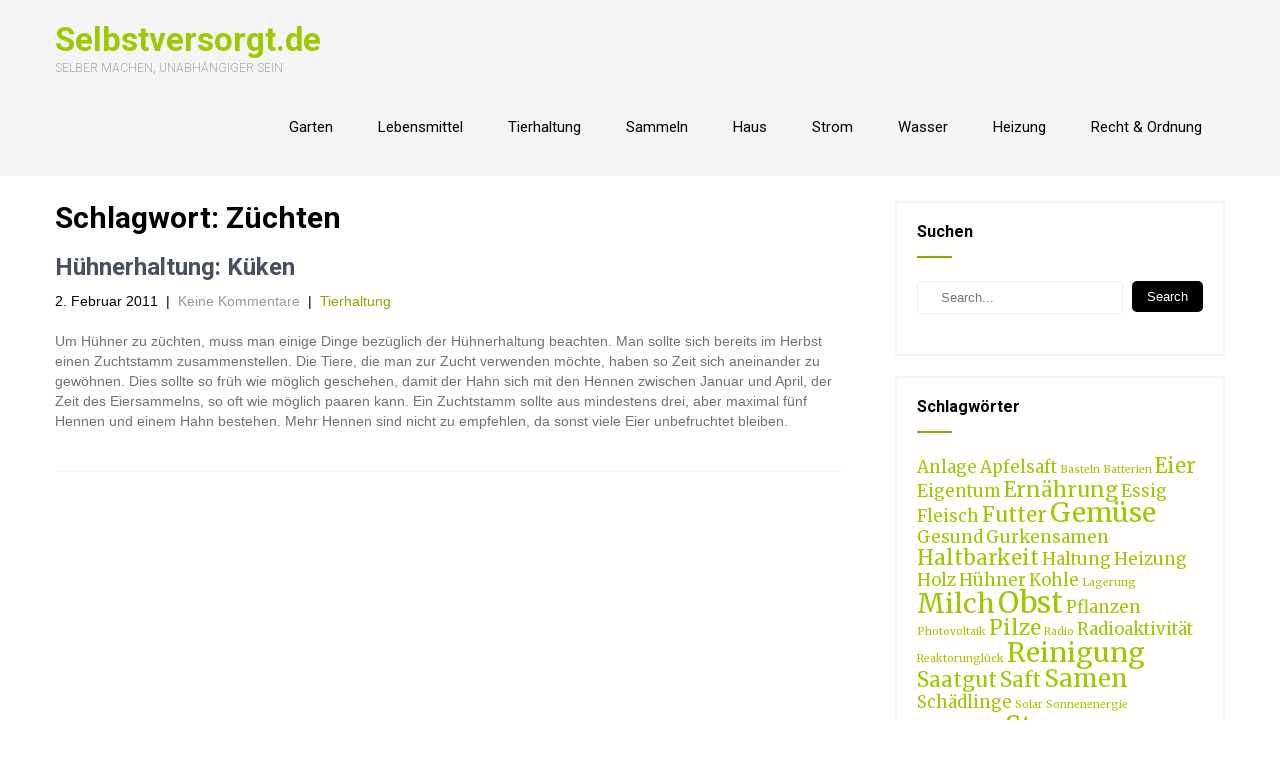

--- FILE ---
content_type: text/html; charset=UTF-8
request_url: http://www.selbstversorgt.de/tag/zuechten/
body_size: 8844
content:
<!DOCTYPE html>
<html lang="de">
<head>
    <meta charset="UTF-8">
    <meta name="viewport" content="width=device-width, initial-scale=1">
    <link rel="profile" href="http://gmpg.org/xfn/11">
        <meta name='robots' content='index, follow, max-image-preview:large, max-snippet:-1, max-video-preview:-1' />

	<!-- This site is optimized with the Yoast SEO plugin v25.6 - https://yoast.com/wordpress/plugins/seo/ -->
	<title>Züchten Archives - Selbstversorgt.de</title>
	<link rel="canonical" href="http://www.selbstversorgt.de/tag/zuechten/" />
	<meta property="og:locale" content="de_DE" />
	<meta property="og:type" content="article" />
	<meta property="og:title" content="Züchten Archives - Selbstversorgt.de" />
	<meta property="og:url" content="http://www.selbstversorgt.de/tag/zuechten/" />
	<meta property="og:site_name" content="Selbstversorgt.de" />
	<script type="application/ld+json" class="yoast-schema-graph">{"@context":"https://schema.org","@graph":[{"@type":"CollectionPage","@id":"http://www.selbstversorgt.de/tag/zuechten/","url":"http://www.selbstversorgt.de/tag/zuechten/","name":"Züchten Archives - Selbstversorgt.de","isPartOf":{"@id":"http://www.selbstversorgt.de/#website"},"breadcrumb":{"@id":"http://www.selbstversorgt.de/tag/zuechten/#breadcrumb"},"inLanguage":"de"},{"@type":"BreadcrumbList","@id":"http://www.selbstversorgt.de/tag/zuechten/#breadcrumb","itemListElement":[{"@type":"ListItem","position":1,"name":"Home","item":"http://www.selbstversorgt.de/"},{"@type":"ListItem","position":2,"name":"Züchten"}]},{"@type":"WebSite","@id":"http://www.selbstversorgt.de/#website","url":"http://www.selbstversorgt.de/","name":"Selbstversorgt.de","description":"Selber machen, unabhängiger sein","potentialAction":[{"@type":"SearchAction","target":{"@type":"EntryPoint","urlTemplate":"http://www.selbstversorgt.de/?s={search_term_string}"},"query-input":{"@type":"PropertyValueSpecification","valueRequired":true,"valueName":"search_term_string"}}],"inLanguage":"de"}]}</script>
	<!-- / Yoast SEO plugin. -->


<link rel='dns-prefetch' href='//www.selbstversorgt.de' />
<link rel='dns-prefetch' href='//fonts.googleapis.com' />
<link rel="alternate" type="application/rss+xml" title="Selbstversorgt.de &raquo; Feed" href="http://www.selbstversorgt.de/feed/" />
<link rel="alternate" type="application/rss+xml" title="Selbstversorgt.de &raquo; Kommentar-Feed" href="http://www.selbstversorgt.de/comments/feed/" />
<link rel="alternate" type="application/rss+xml" title="Selbstversorgt.de &raquo; Züchten Schlagwort-Feed" href="http://www.selbstversorgt.de/tag/zuechten/feed/" />
<script type="text/javascript">
/* <![CDATA[ */
window._wpemojiSettings = {"baseUrl":"https:\/\/s.w.org\/images\/core\/emoji\/15.0.3\/72x72\/","ext":".png","svgUrl":"https:\/\/s.w.org\/images\/core\/emoji\/15.0.3\/svg\/","svgExt":".svg","source":{"concatemoji":"http:\/\/www.selbstversorgt.de\/wp-includes\/js\/wp-emoji-release.min.js?ver=6.6.4"}};
/*! This file is auto-generated */
!function(i,n){var o,s,e;function c(e){try{var t={supportTests:e,timestamp:(new Date).valueOf()};sessionStorage.setItem(o,JSON.stringify(t))}catch(e){}}function p(e,t,n){e.clearRect(0,0,e.canvas.width,e.canvas.height),e.fillText(t,0,0);var t=new Uint32Array(e.getImageData(0,0,e.canvas.width,e.canvas.height).data),r=(e.clearRect(0,0,e.canvas.width,e.canvas.height),e.fillText(n,0,0),new Uint32Array(e.getImageData(0,0,e.canvas.width,e.canvas.height).data));return t.every(function(e,t){return e===r[t]})}function u(e,t,n){switch(t){case"flag":return n(e,"\ud83c\udff3\ufe0f\u200d\u26a7\ufe0f","\ud83c\udff3\ufe0f\u200b\u26a7\ufe0f")?!1:!n(e,"\ud83c\uddfa\ud83c\uddf3","\ud83c\uddfa\u200b\ud83c\uddf3")&&!n(e,"\ud83c\udff4\udb40\udc67\udb40\udc62\udb40\udc65\udb40\udc6e\udb40\udc67\udb40\udc7f","\ud83c\udff4\u200b\udb40\udc67\u200b\udb40\udc62\u200b\udb40\udc65\u200b\udb40\udc6e\u200b\udb40\udc67\u200b\udb40\udc7f");case"emoji":return!n(e,"\ud83d\udc26\u200d\u2b1b","\ud83d\udc26\u200b\u2b1b")}return!1}function f(e,t,n){var r="undefined"!=typeof WorkerGlobalScope&&self instanceof WorkerGlobalScope?new OffscreenCanvas(300,150):i.createElement("canvas"),a=r.getContext("2d",{willReadFrequently:!0}),o=(a.textBaseline="top",a.font="600 32px Arial",{});return e.forEach(function(e){o[e]=t(a,e,n)}),o}function t(e){var t=i.createElement("script");t.src=e,t.defer=!0,i.head.appendChild(t)}"undefined"!=typeof Promise&&(o="wpEmojiSettingsSupports",s=["flag","emoji"],n.supports={everything:!0,everythingExceptFlag:!0},e=new Promise(function(e){i.addEventListener("DOMContentLoaded",e,{once:!0})}),new Promise(function(t){var n=function(){try{var e=JSON.parse(sessionStorage.getItem(o));if("object"==typeof e&&"number"==typeof e.timestamp&&(new Date).valueOf()<e.timestamp+604800&&"object"==typeof e.supportTests)return e.supportTests}catch(e){}return null}();if(!n){if("undefined"!=typeof Worker&&"undefined"!=typeof OffscreenCanvas&&"undefined"!=typeof URL&&URL.createObjectURL&&"undefined"!=typeof Blob)try{var e="postMessage("+f.toString()+"("+[JSON.stringify(s),u.toString(),p.toString()].join(",")+"));",r=new Blob([e],{type:"text/javascript"}),a=new Worker(URL.createObjectURL(r),{name:"wpTestEmojiSupports"});return void(a.onmessage=function(e){c(n=e.data),a.terminate(),t(n)})}catch(e){}c(n=f(s,u,p))}t(n)}).then(function(e){for(var t in e)n.supports[t]=e[t],n.supports.everything=n.supports.everything&&n.supports[t],"flag"!==t&&(n.supports.everythingExceptFlag=n.supports.everythingExceptFlag&&n.supports[t]);n.supports.everythingExceptFlag=n.supports.everythingExceptFlag&&!n.supports.flag,n.DOMReady=!1,n.readyCallback=function(){n.DOMReady=!0}}).then(function(){return e}).then(function(){var e;n.supports.everything||(n.readyCallback(),(e=n.source||{}).concatemoji?t(e.concatemoji):e.wpemoji&&e.twemoji&&(t(e.twemoji),t(e.wpemoji)))}))}((window,document),window._wpemojiSettings);
/* ]]> */
</script>
<style id='wp-emoji-styles-inline-css' type='text/css'>

	img.wp-smiley, img.emoji {
		display: inline !important;
		border: none !important;
		box-shadow: none !important;
		height: 1em !important;
		width: 1em !important;
		margin: 0 0.07em !important;
		vertical-align: -0.1em !important;
		background: none !important;
		padding: 0 !important;
	}
</style>
<link rel='stylesheet' id='wp-block-library-css' href='http://www.selbstversorgt.de/wp-includes/css/dist/block-library/style.min.css?ver=6.6.4' type='text/css' media='all' />
<style id='classic-theme-styles-inline-css' type='text/css'>
/*! This file is auto-generated */
.wp-block-button__link{color:#fff;background-color:#32373c;border-radius:9999px;box-shadow:none;text-decoration:none;padding:calc(.667em + 2px) calc(1.333em + 2px);font-size:1.125em}.wp-block-file__button{background:#32373c;color:#fff;text-decoration:none}
</style>
<style id='global-styles-inline-css' type='text/css'>
:root{--wp--preset--aspect-ratio--square: 1;--wp--preset--aspect-ratio--4-3: 4/3;--wp--preset--aspect-ratio--3-4: 3/4;--wp--preset--aspect-ratio--3-2: 3/2;--wp--preset--aspect-ratio--2-3: 2/3;--wp--preset--aspect-ratio--16-9: 16/9;--wp--preset--aspect-ratio--9-16: 9/16;--wp--preset--color--black: #000000;--wp--preset--color--cyan-bluish-gray: #abb8c3;--wp--preset--color--white: #ffffff;--wp--preset--color--pale-pink: #f78da7;--wp--preset--color--vivid-red: #cf2e2e;--wp--preset--color--luminous-vivid-orange: #ff6900;--wp--preset--color--luminous-vivid-amber: #fcb900;--wp--preset--color--light-green-cyan: #7bdcb5;--wp--preset--color--vivid-green-cyan: #00d084;--wp--preset--color--pale-cyan-blue: #8ed1fc;--wp--preset--color--vivid-cyan-blue: #0693e3;--wp--preset--color--vivid-purple: #9b51e0;--wp--preset--gradient--vivid-cyan-blue-to-vivid-purple: linear-gradient(135deg,rgba(6,147,227,1) 0%,rgb(155,81,224) 100%);--wp--preset--gradient--light-green-cyan-to-vivid-green-cyan: linear-gradient(135deg,rgb(122,220,180) 0%,rgb(0,208,130) 100%);--wp--preset--gradient--luminous-vivid-amber-to-luminous-vivid-orange: linear-gradient(135deg,rgba(252,185,0,1) 0%,rgba(255,105,0,1) 100%);--wp--preset--gradient--luminous-vivid-orange-to-vivid-red: linear-gradient(135deg,rgba(255,105,0,1) 0%,rgb(207,46,46) 100%);--wp--preset--gradient--very-light-gray-to-cyan-bluish-gray: linear-gradient(135deg,rgb(238,238,238) 0%,rgb(169,184,195) 100%);--wp--preset--gradient--cool-to-warm-spectrum: linear-gradient(135deg,rgb(74,234,220) 0%,rgb(151,120,209) 20%,rgb(207,42,186) 40%,rgb(238,44,130) 60%,rgb(251,105,98) 80%,rgb(254,248,76) 100%);--wp--preset--gradient--blush-light-purple: linear-gradient(135deg,rgb(255,206,236) 0%,rgb(152,150,240) 100%);--wp--preset--gradient--blush-bordeaux: linear-gradient(135deg,rgb(254,205,165) 0%,rgb(254,45,45) 50%,rgb(107,0,62) 100%);--wp--preset--gradient--luminous-dusk: linear-gradient(135deg,rgb(255,203,112) 0%,rgb(199,81,192) 50%,rgb(65,88,208) 100%);--wp--preset--gradient--pale-ocean: linear-gradient(135deg,rgb(255,245,203) 0%,rgb(182,227,212) 50%,rgb(51,167,181) 100%);--wp--preset--gradient--electric-grass: linear-gradient(135deg,rgb(202,248,128) 0%,rgb(113,206,126) 100%);--wp--preset--gradient--midnight: linear-gradient(135deg,rgb(2,3,129) 0%,rgb(40,116,252) 100%);--wp--preset--font-size--small: 13px;--wp--preset--font-size--medium: 20px;--wp--preset--font-size--large: 36px;--wp--preset--font-size--x-large: 42px;--wp--preset--spacing--20: 0.44rem;--wp--preset--spacing--30: 0.67rem;--wp--preset--spacing--40: 1rem;--wp--preset--spacing--50: 1.5rem;--wp--preset--spacing--60: 2.25rem;--wp--preset--spacing--70: 3.38rem;--wp--preset--spacing--80: 5.06rem;--wp--preset--shadow--natural: 6px 6px 9px rgba(0, 0, 0, 0.2);--wp--preset--shadow--deep: 12px 12px 50px rgba(0, 0, 0, 0.4);--wp--preset--shadow--sharp: 6px 6px 0px rgba(0, 0, 0, 0.2);--wp--preset--shadow--outlined: 6px 6px 0px -3px rgba(255, 255, 255, 1), 6px 6px rgba(0, 0, 0, 1);--wp--preset--shadow--crisp: 6px 6px 0px rgba(0, 0, 0, 1);}:where(.is-layout-flex){gap: 0.5em;}:where(.is-layout-grid){gap: 0.5em;}body .is-layout-flex{display: flex;}.is-layout-flex{flex-wrap: wrap;align-items: center;}.is-layout-flex > :is(*, div){margin: 0;}body .is-layout-grid{display: grid;}.is-layout-grid > :is(*, div){margin: 0;}:where(.wp-block-columns.is-layout-flex){gap: 2em;}:where(.wp-block-columns.is-layout-grid){gap: 2em;}:where(.wp-block-post-template.is-layout-flex){gap: 1.25em;}:where(.wp-block-post-template.is-layout-grid){gap: 1.25em;}.has-black-color{color: var(--wp--preset--color--black) !important;}.has-cyan-bluish-gray-color{color: var(--wp--preset--color--cyan-bluish-gray) !important;}.has-white-color{color: var(--wp--preset--color--white) !important;}.has-pale-pink-color{color: var(--wp--preset--color--pale-pink) !important;}.has-vivid-red-color{color: var(--wp--preset--color--vivid-red) !important;}.has-luminous-vivid-orange-color{color: var(--wp--preset--color--luminous-vivid-orange) !important;}.has-luminous-vivid-amber-color{color: var(--wp--preset--color--luminous-vivid-amber) !important;}.has-light-green-cyan-color{color: var(--wp--preset--color--light-green-cyan) !important;}.has-vivid-green-cyan-color{color: var(--wp--preset--color--vivid-green-cyan) !important;}.has-pale-cyan-blue-color{color: var(--wp--preset--color--pale-cyan-blue) !important;}.has-vivid-cyan-blue-color{color: var(--wp--preset--color--vivid-cyan-blue) !important;}.has-vivid-purple-color{color: var(--wp--preset--color--vivid-purple) !important;}.has-black-background-color{background-color: var(--wp--preset--color--black) !important;}.has-cyan-bluish-gray-background-color{background-color: var(--wp--preset--color--cyan-bluish-gray) !important;}.has-white-background-color{background-color: var(--wp--preset--color--white) !important;}.has-pale-pink-background-color{background-color: var(--wp--preset--color--pale-pink) !important;}.has-vivid-red-background-color{background-color: var(--wp--preset--color--vivid-red) !important;}.has-luminous-vivid-orange-background-color{background-color: var(--wp--preset--color--luminous-vivid-orange) !important;}.has-luminous-vivid-amber-background-color{background-color: var(--wp--preset--color--luminous-vivid-amber) !important;}.has-light-green-cyan-background-color{background-color: var(--wp--preset--color--light-green-cyan) !important;}.has-vivid-green-cyan-background-color{background-color: var(--wp--preset--color--vivid-green-cyan) !important;}.has-pale-cyan-blue-background-color{background-color: var(--wp--preset--color--pale-cyan-blue) !important;}.has-vivid-cyan-blue-background-color{background-color: var(--wp--preset--color--vivid-cyan-blue) !important;}.has-vivid-purple-background-color{background-color: var(--wp--preset--color--vivid-purple) !important;}.has-black-border-color{border-color: var(--wp--preset--color--black) !important;}.has-cyan-bluish-gray-border-color{border-color: var(--wp--preset--color--cyan-bluish-gray) !important;}.has-white-border-color{border-color: var(--wp--preset--color--white) !important;}.has-pale-pink-border-color{border-color: var(--wp--preset--color--pale-pink) !important;}.has-vivid-red-border-color{border-color: var(--wp--preset--color--vivid-red) !important;}.has-luminous-vivid-orange-border-color{border-color: var(--wp--preset--color--luminous-vivid-orange) !important;}.has-luminous-vivid-amber-border-color{border-color: var(--wp--preset--color--luminous-vivid-amber) !important;}.has-light-green-cyan-border-color{border-color: var(--wp--preset--color--light-green-cyan) !important;}.has-vivid-green-cyan-border-color{border-color: var(--wp--preset--color--vivid-green-cyan) !important;}.has-pale-cyan-blue-border-color{border-color: var(--wp--preset--color--pale-cyan-blue) !important;}.has-vivid-cyan-blue-border-color{border-color: var(--wp--preset--color--vivid-cyan-blue) !important;}.has-vivid-purple-border-color{border-color: var(--wp--preset--color--vivid-purple) !important;}.has-vivid-cyan-blue-to-vivid-purple-gradient-background{background: var(--wp--preset--gradient--vivid-cyan-blue-to-vivid-purple) !important;}.has-light-green-cyan-to-vivid-green-cyan-gradient-background{background: var(--wp--preset--gradient--light-green-cyan-to-vivid-green-cyan) !important;}.has-luminous-vivid-amber-to-luminous-vivid-orange-gradient-background{background: var(--wp--preset--gradient--luminous-vivid-amber-to-luminous-vivid-orange) !important;}.has-luminous-vivid-orange-to-vivid-red-gradient-background{background: var(--wp--preset--gradient--luminous-vivid-orange-to-vivid-red) !important;}.has-very-light-gray-to-cyan-bluish-gray-gradient-background{background: var(--wp--preset--gradient--very-light-gray-to-cyan-bluish-gray) !important;}.has-cool-to-warm-spectrum-gradient-background{background: var(--wp--preset--gradient--cool-to-warm-spectrum) !important;}.has-blush-light-purple-gradient-background{background: var(--wp--preset--gradient--blush-light-purple) !important;}.has-blush-bordeaux-gradient-background{background: var(--wp--preset--gradient--blush-bordeaux) !important;}.has-luminous-dusk-gradient-background{background: var(--wp--preset--gradient--luminous-dusk) !important;}.has-pale-ocean-gradient-background{background: var(--wp--preset--gradient--pale-ocean) !important;}.has-electric-grass-gradient-background{background: var(--wp--preset--gradient--electric-grass) !important;}.has-midnight-gradient-background{background: var(--wp--preset--gradient--midnight) !important;}.has-small-font-size{font-size: var(--wp--preset--font-size--small) !important;}.has-medium-font-size{font-size: var(--wp--preset--font-size--medium) !important;}.has-large-font-size{font-size: var(--wp--preset--font-size--large) !important;}.has-x-large-font-size{font-size: var(--wp--preset--font-size--x-large) !important;}
:where(.wp-block-post-template.is-layout-flex){gap: 1.25em;}:where(.wp-block-post-template.is-layout-grid){gap: 1.25em;}
:where(.wp-block-columns.is-layout-flex){gap: 2em;}:where(.wp-block-columns.is-layout-grid){gap: 2em;}
:root :where(.wp-block-pullquote){font-size: 1.5em;line-height: 1.6;}
</style>
<link rel='stylesheet' id='eco-friendly-lite-font-css' href='//fonts.googleapis.com/css?family=Roboto+Condensed%3A300%2C400%2C600%2C700%2C800%2C900%7CRoboto+Slab%3A300%2C400%2C700%7CMerriweather%3A300%2C400%2C400i%2C700%2C700i%2C900%2C900i%7CRoboto%3A100%2C300%2C300i%2C400%2C400i%2C500%2C500i%2C700%2C700i%2C900%2C900i%7CLato%3A300%2C300i%2C400%2C400i%2C700%2C700i%2C900%2C900i&#038;ver=6.6.4' type='text/css' media='all' />
<link rel='stylesheet' id='eco-friendly-lite-basic-style-css' href='http://www.selbstversorgt.de/wp-content/themes/eco-friendly-lite/style.css?ver=6.6.4' type='text/css' media='all' />
<link rel='stylesheet' id='eco-friendly-lite-print-style-css' href='http://www.selbstversorgt.de/wp-content/themes/eco-friendly-lite/print.css?ver=6.6.4' type='text/css' media='all' />
<link rel='stylesheet' id='nivo-slider-css' href='http://www.selbstversorgt.de/wp-content/themes/eco-friendly-lite/css/nivo-slider.css?ver=6.6.4' type='text/css' media='all' />
<link rel='stylesheet' id='font-awesome-css' href='http://www.selbstversorgt.de/wp-content/themes/eco-friendly-lite/css/font-awesome.css?ver=6.6.4' type='text/css' media='all' />
<link rel='stylesheet' id='eco-friendly-lite-main-style-css' href='http://www.selbstversorgt.de/wp-content/themes/eco-friendly-lite/css/responsive.css?ver=6.6.4' type='text/css' media='all' />
<link rel='stylesheet' id='eco-friendly-lite-base-style-css' href='http://www.selbstversorgt.de/wp-content/themes/eco-friendly-lite/css/style_base.css?ver=6.6.4' type='text/css' media='all' />
<link rel='stylesheet' id='eco-friendly-lite-custom-style-css' href='http://www.selbstversorgt.de/wp-content/themes/eco-friendly-lite/css/custom_script.css?ver=6.6.4' type='text/css' media='all' />
<style id='eco-friendly-lite-custom-style-inline-css' type='text/css'>

                #sidebar ul li a:hover,
					.cols-3 ul li a:hover, .cols-3 ul li.current_page_item a,					
					.phone-no strong,					
					.left a:hover,
					.blog_lists h4 a:hover,
					.recent-post h6 a:hover,
					.postmeta a:hover,
					.recent-post .morebtn:hover{
                        color: ;
                }
				
                .pagination .nav-links span.current, .pagination .nav-links a:hover,
					#commentform input#submit:hover,
					.slide_info .slide_more:hover,													
					.wpcf7 input[type='submit'],					
					.social-icons a:hover,
					.benefitbox-4:hover .benefitbox-title,
					input.search-submit{
                        background-color: ;
                }
				
 				.logo h2{
					color: #393939;
				}										
				
</style>
<script type="text/javascript" src="http://www.selbstversorgt.de/wp-includes/js/jquery/jquery.min.js?ver=3.7.1" id="jquery-core-js"></script>
<script type="text/javascript" src="http://www.selbstversorgt.de/wp-includes/js/jquery/jquery-migrate.min.js?ver=3.4.1" id="jquery-migrate-js"></script>
<script type="text/javascript" src="http://www.selbstversorgt.de/wp-content/themes/eco-friendly-lite/js/jquery.nivo.slider.js?ver=6.6.4" id="jquery-nivo-js"></script>
<script type="text/javascript" src="http://www.selbstversorgt.de/wp-content/themes/eco-friendly-lite/js/custom.js?ver=6.6.4" id="eco-friendly-lite-custom-js-js"></script>
<link rel="https://api.w.org/" href="http://www.selbstversorgt.de/wp-json/" /><link rel="alternate" title="JSON" type="application/json" href="http://www.selbstversorgt.de/wp-json/wp/v2/tags/92" /><link rel="EditURI" type="application/rsd+xml" title="RSD" href="http://www.selbstversorgt.de/xmlrpc.php?rsd" />
<meta name="generator" content="WordPress 6.6.4" />
	<style type="text/css">
		
	</style>
	</head>
<body class="archive tag tag-zuechten tag-92 group-blog">
<div class="inrheader" aria-label="header">
  <div class="container">
    <div class="logo">
		        <div class="clear"></div>
        <a href="http://www.selbstversorgt.de/">
        <h2>Selbstversorgt.de</h2>
        <p>Selber machen, unabhängiger sein</p>                          
        </a>
    </div>
         <div class="toggle"><button class="toggleMenu" href="#" style="display:none;">Menu</button></div> 
        <div class="sitenav">
          <div class="menu-kategorien-container"><ul id="menu-kategorien" class="menu"><li id="menu-item-390" class="menu-item menu-item-type-taxonomy menu-item-object-category menu-item-390"><a href="http://www.selbstversorgt.de/garten/">Garten</a></li>
<li id="menu-item-392" class="menu-item menu-item-type-taxonomy menu-item-object-category menu-item-392"><a href="http://www.selbstversorgt.de/lebensmittel/">Lebensmittel</a></li>
<li id="menu-item-407" class="menu-item menu-item-type-taxonomy menu-item-object-category menu-item-407"><a href="http://www.selbstversorgt.de/tierhaltung/">Tierhaltung</a></li>
<li id="menu-item-774" class="menu-item menu-item-type-taxonomy menu-item-object-category menu-item-774"><a href="http://www.selbstversorgt.de/sammeln/">Sammeln</a></li>
<li id="menu-item-391" class="menu-item menu-item-type-taxonomy menu-item-object-category menu-item-391"><a href="http://www.selbstversorgt.de/haus/">Haus</a></li>
<li id="menu-item-408" class="menu-item menu-item-type-taxonomy menu-item-object-category menu-item-408"><a href="http://www.selbstversorgt.de/strom/">Strom</a></li>
<li id="menu-item-395" class="menu-item menu-item-type-taxonomy menu-item-object-category menu-item-395"><a href="http://www.selbstversorgt.de/wasser/">Wasser</a></li>
<li id="menu-item-630" class="menu-item menu-item-type-taxonomy menu-item-object-category menu-item-630"><a href="http://www.selbstversorgt.de/heizung/">Heizung</a></li>
<li id="menu-item-393" class="menu-item menu-item-type-taxonomy menu-item-object-category menu-item-393"><a href="http://www.selbstversorgt.de/recht-und-ordnung/">Recht &#038; Ordnung</a></li>
</ul></div>         
        </div><!-- .sitenav--> 
        <div class="clear"></div> 
  </div> <!-- container -->
</div><!--.header --><div class="container">
     <div class="page_content">
        <section class="site-main">
			                <header class="page-header">
                   <h1 class="entry-title">Schlagwort: <span>Züchten</span></h1>                </header><!-- .page-header -->
				<div class="blog-post">
					                    <div class="blog_lists">
<article id="post-84" class="post-84 post type-post status-publish format-standard hentry category-tierhaltung tag-brueten tag-eier tag-glucke tag-hahn tag-huehner tag-kueken tag-zuechten">
        <header class="entry-header">           
        <h4><a href="http://www.selbstversorgt.de/tierhaltung/huehnerhaltung-kueken/" rel="bookmark">Hühnerhaltung: Küken</a></h4>
                    <div class="postmeta">
                <div class="post-date">2. Februar 2011</div><!-- post-date -->
                <div class="post-comment"> &nbsp;|&nbsp; <a href="http://www.selbstversorgt.de/tierhaltung/huehnerhaltung-kueken/#respond">Keine Kommentare</a></div>
                <div class="post-categories"> &nbsp;|&nbsp; <a href="http://www.selbstversorgt.de/tierhaltung/" rel="category tag">Tierhaltung</a></div>                  
            </div><!-- postmeta -->
            </header><!-- .entry-header -->
        <div class="entry-summary">
        <p><span style="font-family: verdana, arial; font-size: 10px; line-height: 14px;"> </span></p>
<div id="textpreview">Um Hühner zu züchten, muss man einige Dinge bezüglich der Hühnerhaltung beachten. Man sollte sich bereits im Herbst einen Zuchtstamm zusammenstellen. Die Tiere, die man zur Zucht verwenden möchte, haben so Zeit sich aneinander zu gewöhnen. Dies sollte so früh wie möglich geschehen, damit der Hahn sich mit den Hennen zwischen Januar und April, der Zeit des Eiersammelns, so oft wie möglich paaren kann. Ein Zuchtstamm sollte aus mindestens drei, aber maximal fünf Hennen und einem Hahn bestehen. Mehr Hennen sind nicht zu empfehlen, da sonst viele Eier unbefruchtet bleiben. </p>
    </div><!-- .entry-summary -->
        <div class="clear"></div>
</article><!-- #post-## -->
</div><!-- blog-post-repeat -->                </div>
                        </section>
       <div id="sidebar">    
    <div class="widgetbox"><h3 class="widget-title">Suchen</h3><aside id="%1$s" class="widget %2$s"><form role="search" method="get" class="search-form" action="http://www.selbstversorgt.de/">
    <label for="s" class="screen-reader-text">Search</label> 
	<input type="search" class="search-field" placeholder="Search..." value="" name="s" id="s">
	<input type="submit" class="search-submit" value="Search">
</form></aside></div><div class="widgetbox"><h3 class="widget-title">Schlagwörter</h3><aside id="%1$s" class="widget %2$s"><div class="tagcloud"><a href="http://www.selbstversorgt.de/tag/anlage/" class="tag-cloud-link tag-link-132 tag-link-position-1" style="font-size: 12.581818181818pt;" aria-label="Anlage (2 Einträge)">Anlage</a>
<a href="http://www.selbstversorgt.de/tag/apfelsaft/" class="tag-cloud-link tag-link-156 tag-link-position-2" style="font-size: 12.581818181818pt;" aria-label="Apfelsaft (2 Einträge)">Apfelsaft</a>
<a href="http://www.selbstversorgt.de/tag/basteln/" class="tag-cloud-link tag-link-65 tag-link-position-3" style="font-size: 8pt;" aria-label="Basteln (1 Eintrag)">Basteln</a>
<a href="http://www.selbstversorgt.de/tag/batterien/" class="tag-cloud-link tag-link-64 tag-link-position-4" style="font-size: 8pt;" aria-label="Batterien (1 Eintrag)">Batterien</a>
<a href="http://www.selbstversorgt.de/tag/eier/" class="tag-cloud-link tag-link-58 tag-link-position-5" style="font-size: 15.636363636364pt;" aria-label="Eier (3 Einträge)">Eier</a>
<a href="http://www.selbstversorgt.de/tag/eigentum/" class="tag-cloud-link tag-link-109 tag-link-position-6" style="font-size: 12.581818181818pt;" aria-label="Eigentum (2 Einträge)">Eigentum</a>
<a href="http://www.selbstversorgt.de/tag/ernaehrung/" class="tag-cloud-link tag-link-85 tag-link-position-7" style="font-size: 15.636363636364pt;" aria-label="Ernährung (3 Einträge)">Ernährung</a>
<a href="http://www.selbstversorgt.de/tag/essig/" class="tag-cloud-link tag-link-112 tag-link-position-8" style="font-size: 12.581818181818pt;" aria-label="Essig (2 Einträge)">Essig</a>
<a href="http://www.selbstversorgt.de/tag/fleisch/" class="tag-cloud-link tag-link-57 tag-link-position-9" style="font-size: 12.581818181818pt;" aria-label="Fleisch (2 Einträge)">Fleisch</a>
<a href="http://www.selbstversorgt.de/tag/futter/" class="tag-cloud-link tag-link-79 tag-link-position-10" style="font-size: 15.636363636364pt;" aria-label="Futter (3 Einträge)">Futter</a>
<a href="http://www.selbstversorgt.de/tag/gemuese/" class="tag-cloud-link tag-link-54 tag-link-position-11" style="font-size: 20.218181818182pt;" aria-label="Gemüse (5 Einträge)">Gemüse</a>
<a href="http://www.selbstversorgt.de/tag/gesund/" class="tag-cloud-link tag-link-84 tag-link-position-12" style="font-size: 12.581818181818pt;" aria-label="Gesund (2 Einträge)">Gesund</a>
<a href="http://www.selbstversorgt.de/tag/gurkensamen/" class="tag-cloud-link tag-link-70 tag-link-position-13" style="font-size: 12.581818181818pt;" aria-label="Gurkensamen (2 Einträge)">Gurkensamen</a>
<a href="http://www.selbstversorgt.de/tag/haltbarkeit/" class="tag-cloud-link tag-link-69 tag-link-position-14" style="font-size: 15.636363636364pt;" aria-label="Haltbarkeit (3 Einträge)">Haltbarkeit</a>
<a href="http://www.selbstversorgt.de/tag/haltung/" class="tag-cloud-link tag-link-125 tag-link-position-15" style="font-size: 12.581818181818pt;" aria-label="Haltung (2 Einträge)">Haltung</a>
<a href="http://www.selbstversorgt.de/tag/heizung/" class="tag-cloud-link tag-link-181 tag-link-position-16" style="font-size: 12.581818181818pt;" aria-label="Heizung (2 Einträge)">Heizung</a>
<a href="http://www.selbstversorgt.de/tag/holz/" class="tag-cloud-link tag-link-168 tag-link-position-17" style="font-size: 12.581818181818pt;" aria-label="Holz (2 Einträge)">Holz</a>
<a href="http://www.selbstversorgt.de/tag/huehner/" class="tag-cloud-link tag-link-77 tag-link-position-18" style="font-size: 12.581818181818pt;" aria-label="Hühner (2 Einträge)">Hühner</a>
<a href="http://www.selbstversorgt.de/tag/kohle/" class="tag-cloud-link tag-link-111 tag-link-position-19" style="font-size: 12.581818181818pt;" aria-label="Kohle (2 Einträge)">Kohle</a>
<a href="http://www.selbstversorgt.de/tag/lagerung/" class="tag-cloud-link tag-link-68 tag-link-position-20" style="font-size: 8pt;" aria-label="Lagerung (1 Eintrag)">Lagerung</a>
<a href="http://www.selbstversorgt.de/tag/milch/" class="tag-cloud-link tag-link-56 tag-link-position-21" style="font-size: 20.218181818182pt;" aria-label="Milch (5 Einträge)">Milch</a>
<a href="http://www.selbstversorgt.de/tag/obst/" class="tag-cloud-link tag-link-53 tag-link-position-22" style="font-size: 22pt;" aria-label="Obst (6 Einträge)">Obst</a>
<a href="http://www.selbstversorgt.de/tag/pflanzen/" class="tag-cloud-link tag-link-100 tag-link-position-23" style="font-size: 12.581818181818pt;" aria-label="Pflanzen (2 Einträge)">Pflanzen</a>
<a href="http://www.selbstversorgt.de/tag/photovoltaik/" class="tag-cloud-link tag-link-62 tag-link-position-24" style="font-size: 8pt;" aria-label="Photovoltaik (1 Eintrag)">Photovoltaik</a>
<a href="http://www.selbstversorgt.de/tag/pilze/" class="tag-cloud-link tag-link-55 tag-link-position-25" style="font-size: 15.636363636364pt;" aria-label="Pilze (3 Einträge)">Pilze</a>
<a href="http://www.selbstversorgt.de/tag/radio/" class="tag-cloud-link tag-link-63 tag-link-position-26" style="font-size: 8pt;" aria-label="Radio (1 Eintrag)">Radio</a>
<a href="http://www.selbstversorgt.de/tag/radioaktivitaet/" class="tag-cloud-link tag-link-51 tag-link-position-27" style="font-size: 12.581818181818pt;" aria-label="Radioaktivität (2 Einträge)">Radioaktivität</a>
<a href="http://www.selbstversorgt.de/tag/reaktorunglueck/" class="tag-cloud-link tag-link-59 tag-link-position-28" style="font-size: 8pt;" aria-label="Reaktorunglück (1 Eintrag)">Reaktorunglück</a>
<a href="http://www.selbstversorgt.de/tag/reinigung/" class="tag-cloud-link tag-link-45 tag-link-position-29" style="font-size: 20.218181818182pt;" aria-label="Reinigung (5 Einträge)">Reinigung</a>
<a href="http://www.selbstversorgt.de/tag/saatgut/" class="tag-cloud-link tag-link-67 tag-link-position-30" style="font-size: 15.636363636364pt;" aria-label="Saatgut (3 Einträge)">Saatgut</a>
<a href="http://www.selbstversorgt.de/tag/saft/" class="tag-cloud-link tag-link-119 tag-link-position-31" style="font-size: 15.636363636364pt;" aria-label="Saft (3 Einträge)">Saft</a>
<a href="http://www.selbstversorgt.de/tag/samen/" class="tag-cloud-link tag-link-66 tag-link-position-32" style="font-size: 18.181818181818pt;" aria-label="Samen (4 Einträge)">Samen</a>
<a href="http://www.selbstversorgt.de/tag/schaedlinge/" class="tag-cloud-link tag-link-162 tag-link-position-33" style="font-size: 12.581818181818pt;" aria-label="Schädlinge (2 Einträge)">Schädlinge</a>
<a href="http://www.selbstversorgt.de/tag/solar/" class="tag-cloud-link tag-link-60 tag-link-position-34" style="font-size: 8pt;" aria-label="Solar (1 Eintrag)">Solar</a>
<a href="http://www.selbstversorgt.de/tag/sonnenenergie/" class="tag-cloud-link tag-link-61 tag-link-position-35" style="font-size: 8pt;" aria-label="Sonnenenergie (1 Eintrag)">Sonnenenergie</a>
<a href="http://www.selbstversorgt.de/tag/strahlung/" class="tag-cloud-link tag-link-52 tag-link-position-36" style="font-size: 12.581818181818pt;" aria-label="Strahlung (2 Einträge)">Strahlung</a>
<a href="http://www.selbstversorgt.de/tag/strom/" class="tag-cloud-link tag-link-180 tag-link-position-37" style="font-size: 20.218181818182pt;" aria-label="Strom (5 Einträge)">Strom</a>
<a href="http://www.selbstversorgt.de/tag/tomatensamen/" class="tag-cloud-link tag-link-71 tag-link-position-38" style="font-size: 12.581818181818pt;" aria-label="Tomatensamen (2 Einträge)">Tomatensamen</a>
<a href="http://www.selbstversorgt.de/tag/trocknen/" class="tag-cloud-link tag-link-89 tag-link-position-39" style="font-size: 12.581818181818pt;" aria-label="Trocknen (2 Einträge)">Trocknen</a>
<a href="http://www.selbstversorgt.de/tag/urlaub/" class="tag-cloud-link tag-link-178 tag-link-position-40" style="font-size: 12.581818181818pt;" aria-label="Urlaub (2 Einträge)">Urlaub</a>
<a href="http://www.selbstversorgt.de/tag/vorrat/" class="tag-cloud-link tag-link-131 tag-link-position-41" style="font-size: 12.581818181818pt;" aria-label="Vorrat (2 Einträge)">Vorrat</a>
<a href="http://www.selbstversorgt.de/tag/wasser/" class="tag-cloud-link tag-link-182 tag-link-position-42" style="font-size: 15.636363636364pt;" aria-label="Wasser (3 Einträge)">Wasser</a>
<a href="http://www.selbstversorgt.de/tag/windkraft/" class="tag-cloud-link tag-link-115 tag-link-position-43" style="font-size: 12.581818181818pt;" aria-label="Windkraft (2 Einträge)">Windkraft</a>
<a href="http://www.selbstversorgt.de/tag/ziegen/" class="tag-cloud-link tag-link-124 tag-link-position-44" style="font-size: 12.581818181818pt;" aria-label="Ziegen (2 Einträge)">Ziegen</a>
<a href="http://www.selbstversorgt.de/tag/oel/" class="tag-cloud-link tag-link-87 tag-link-position-45" style="font-size: 20.218181818182pt;" aria-label="Öl (5 Einträge)">Öl</a></div>
</aside></div>
		<div class="widgetbox">
		<h3 class="widget-title">Neueste Beiträge</h3><aside id="%1$s" class="widget %2$s">
		<ul>
											<li>
					<a href="http://www.selbstversorgt.de/sammeln/die-richtige-ausruestung-zum-pilze-sammeln/">Die richtige Ausrüstung zum Pilze sammeln</a>
									</li>
											<li>
					<a href="http://www.selbstversorgt.de/lebensmittel/pilze-haltbar-machen/">Pilze haltbar machen</a>
									</li>
											<li>
					<a href="http://www.selbstversorgt.de/heizung/mit-dem-ofen-heizen-und-kochen/">Mit dem Ofen Heizen und Kochen</a>
									</li>
											<li>
					<a href="http://www.selbstversorgt.de/haus/seife-selber-machen/">Seife selber machen</a>
									</li>
											<li>
					<a href="http://www.selbstversorgt.de/haus/oekologische-baustoffe/">Ökologische Baustoffe</a>
									</li>
					</ul>

		</aside></div><div class="widgetbox"><h3 class="widget-title">Seiten</h3><aside id="%1$s" class="widget %2$s">
			<ul>
				<li class="page_item page-item-121"><a href="http://www.selbstversorgt.de/">Selbstversorger sein</a></li>
<li class="page_item page-item-128"><a href="http://www.selbstversorgt.de/impressum/">Impressum</a></li>
<li class="page_item page-item-294"><a href="http://www.selbstversorgt.de/datenschutz/">Datenschutz</a></li>
<li class="page_item page-item-130"><a href="http://www.selbstversorgt.de/haftungsausschluss/">Haftungsausschluss</a></li>
			</ul>

			</aside></div>	
</div><!-- sidebar -->       
        <div class="clear"></div>
    </div><!-- site-aligner -->
</div><!-- container -->
<div id="footer-wrapper" aria-label="footer">
    	<div class="container footer">
             
			 
			 
            <div class="clear"></div>
        </div><!--end .container--> 
         <div class="copyright-wrapper">
        	<div class="container">
            	 <div class="design-by">Eco Friendly Lite</div>
                 <div class="clear"></div>
            </div>           
        </div>
    </div><!--end .footer-wrapper-->
</body>
</html>

--- FILE ---
content_type: text/css
request_url: http://www.selbstversorgt.de/wp-content/themes/eco-friendly-lite/style.css?ver=6.6.4
body_size: 23723
content:
/*
Theme Name: Eco Friendly Lite
Theme URI: https://www.pinnaclethemes.net/product/free-green-wordpress-theme/
Author: Pinnacle Themes
Author URI: https://www.pinnaclethemes.net
Description: Eco Friendly Lite is a green template and suitable for nature, eco natural, herbal, fresh, organic, conservation, environment friendly, and other types of similar websites. Since its a dynamic template can be used as multipurpose template. WPML, qTranslate X and Polylang plugins can be used for multilingual and page builders like visual composer, Divi, Elementor and Live composer can be used to set up fancy content on the website. WooCommerce compatible and Contact form friendly. Demo: https://www.pinnaclethemes.net/themedemos/ecofriendly/
Version: 1.6
License: GNU General Public License version 3
License URI: license.txt
Text Domain: eco-friendly-lite
Tags: two-columns,right-sidebar,custom-background,custom-colors,custom-menu,sticky-post,theme-options,threaded-comments
Eco Friendly Lite is based on Underscores theme(Underscores is distributed under the terms of the GNU GPL v2 or later).
Eco Friendly Lite WordPress Theme has been created by Pinnacle Themes(pinnaclethemes.net), 2018.
Eco Friendly Lite WordPress Theme is released under the terms of GNU GPL version 3
*/

body{ background-color:#fff; margin:0; padding:0;line-height:20px; font-size:14px; color:#727370; font-family:Arial, Helvetica, sans-serif;  -ms-word-wrap:break-word; word-wrap:break-word; -webkit-box-sizing: border-box; -moz-box-sizing: border-box; box-sizing: border-box;}
*{ margin:0; padding:0; outline:none;}
img{ border:none; margin:0; padding:0; height:auto}
.wp-caption, .wp-caption-text, .sticky, .gallery-caption, .aligncenter{ margin:0; padding:0;}
p{ margin:0; padding:0;}
a{color:#9dc900; text-decoration:none; transition: all 0.4s ease-in-out 0s;}
a:hover{ color:#000000;}
dfn, cite, em, i{font-style: italic;}
blockquote{border: 0 solid #1a1a1a; border-left-width: 4px; color: #686868; font-size: 19px; font-size: 1.1875rem; font-style: italic; line-height: 1.4736842105; margin: 0 0 1.4736842105em; overflow: hidden; padding: 0 0 0 1.263157895em;}
blockquote, q{quotes: none;}
blockquote:before, blockquote:after, q:before, q:after{content: "";}
blockquote p{margin-bottom: 1.4736842105em;}
blockquote cite, blockquote small {color: #1a1a1a; display: block; font-size: 16px; font-size: 1rem; line-height: 1.75;}
blockquote cite:before,
blockquote small:before{content: "\2014\00a0";}
blockquote em, blockquote i, blockquote cite{font-style: normal;}
blockquote strong, blockquote b{font-weight: 400;}
blockquote > :last-child{margin-bottom: 0;}
address{font-style: italic; margin: 0 0 1.75em;}
code, kbd, tt, var, samp, pre{font-family: Inconsolata, monospace;}
pre{border: 1px solid #d1d1d1; font-size: 16px; font-size: 1rem; line-height: 1.3125; margin: 0 0 1.75em; max-width: 100%; overflow: auto; padding: 1.75em; white-space: pre; white-space: pre-wrap; word-wrap: break-word;}
code{background-color: #d1d1d1; padding: 0.125em 0.25em;}
abbr, acronym{border-bottom: 1px dotted #d1d1d1; cursor: help;}
mark, ins{background: #007acc; color: #fff; padding: 0.125em 0.25em; text-decoration: none;}
big{font-size: 125%;}
ol,ul{ margin:0; padding:0;}
.entry-content ol li, .entry-content ul li{ margin-left:15px;}
ul li ul, ul li ul li ul, ol li ol, ol li ol li ol{ margin-left:10px;}
h1,h2,h3,h4,h5,h6{ color:#000000; font-family: 'Roboto'; margin:0 0 20px; padding:0; line-height:1.1; font-weight:700; }
h1{ font-size:30px;}
h2{ font-size:28px;}
h3{ font-size:26px;}
h4{ font-size:24px;}
h5{ font-size:22px;}
h6{ font-size:20px;}
.clear{ clear:both;}
.alignnone{ width:100% !important;}
img.alignleft, .alignleft{ float:left; margin:0 15px 0 0; padding:5px; border:1px solid #f6f4f4;}
.aligncenter, div.aligncenter{display: block; margin: 5px auto 5px auto; padding:5px; border:1px solid #f6f4f4;}
a img.aligncenter{display: block; margin-left: auto; margin-right: auto; padding:5px; border:1px solid #f6f4f4;}
img.alignright, .alignright{ float:right; margin:0 0 0 15px; padding:5px; border:1px solid #f6f4f4;}
.tag-sticky-2{ background-color:#f6f4f4; padding:20px;}
.left{ float:left;}
.right{ float:right;}
.space20{clear:both; height:20px;}
.space50{ clear:both; height:50px;}
.space100{ clear:both; height:100px;}
.center{margin: 0 auto; width: 1170px;}
.left{float: left;}
.right{float: right;}
.social-icons a:link, .social-icons a:visited{border-left: 1px solid #ebebeb; height: 40px; line-height: 40px; margin: 0 0 0 -4px; padding: 0; text-align: center; width:40px;}
.social-icons a:last-of-type{border-right: 1px solid #ebebeb;}
.social-icons{margin-top: 0; display:inline-table;}
.social-icons a:hover{color: #fff !important;}
/*default pagination*/
.pagination{display:table; clear:both;}
.pagination .nav-links{ margin:20px 0;}
.pagination .nav-links a{ margin-right:0; background:#646262; color:#fff; padding:5px 10px;}
.pagination .nav-links span.current, .pagination .nav-links a:hover { padding:5px 10px; background:#000000; color:#fff;}
.postmeta{padding:5px 0; color:#999;}
.postmeta a{color:#999;}
.postmeta a:hover{color:#000000;}
#comment-nav-above .nav-previous, #comment-nav-below .nav-previous{ float:none !important; margin:10px 0;}
ol.comment-list li{ list-style:none; margin-bottom:5px;}
.logo{float:left; width: auto; z-index:999; color:#333; padding:25px 0 0 0;}
.logo p{font-size:12px; text-transform:uppercase; padding:3px 0 0 0;}
.logo img{ height:52px; width:auto;}
.logo h2{font-weight:300; margin:0; line-height:30px; color:#393939; font-size:33px; font-family: 'Roboto', sans-serif;}
.logo h2 span{color:#9dc900; font-weight:700 !important;}
.logo a{color:#a9a9a9; font-family: 'Roboto', sans-serif; font-weight:300;} 
.widget-right{ float:right; font:400 20px/22px 'Roboto Condensed'; text-align:right;}
.widget-right ul{ margin:0; padding:0;}
.widget-right ul li {float:left; margin-right:20px; padding-right:20px; border-right:solid 1px #dde4ea; list-style:none;}
.widget-right ul li img{float:left; margin-right:15px; margin-top:7px; }
.widget-right ul li span {float:left; color:#9d9e9f;}
.widget-right ul li span strong {display:block; font-size:17px; color:#6b6b6b;}
.widget-right ul li a{color:#6b6b6b;}
.widget-right ul li:last-child {margin-right:0; padding-right:0; border-right:none;}
.header{width:100%; z-index:999; position:relative; background-color:#ffffff;}
.inrheader{width:100%; z-index:999; position:relative; background-color: rgba(236,236,236,0.5);}
.hmheader{position:absolute !important; background-color:transparent !important;}
.container{ width:1170px; margin:0 auto; position:relative;}
/*header menu css*/
#menubar{border-top:3px solid #000000;}
.menuwrapper{ background-color:#000000; -webkit-border-bottom-right-radius: 3px;
-webkit-border-bottom-left-radius: 3px;
-moz-border-radius-bottomright: 3px;
-moz-border-radius-bottomleft: 3px;
border-bottom-right-radius: 3px;
border-bottom-left-radius: 3px; }
.toggle{display: block;}
.toggle button{width:100%; color:#ffffff; background:url(images/mobile_nav_right.png) no-repeat right center #3e3e3e; padding:10px 10px; font-size:16px; text-align:left; border:none;}
.toggle button:hover{color:#ffffff !important;}
.sitenav{display:none;}
.sitenav{padding:0; float:right;}
.sitenav ul { margin:0; padding:0; font-family: 'Roboto', sans-serif; font-size:15px; }
.sitenav ul li{ display:inline-block; margin:30px 5px 30px 0; position:relative; text-align:center;}
.sitenav ul li a{padding:9px 18px; display:block; color:#000000;}
.sitenav ul li:last-child a{border-right:none;}
.sitenav ul li ul li{display:block; position:relative; float:none; top:-1px; margin:0;} 
.sitenav ul li ul li a{display:block; padding-top:10px; padding-bottom:10px; position:relative; top:1px; text-align:left;  border-right:none; color:#000000;}
.sitenav ul li a:hover, .sitenav ul li.current_page_item a{background-color:#81ac04; border-radius:5px; -moz-border-radius:5px; -webkit-border-radius:5px; color:#FFF;}
.sitenav ul li a:hover, .sitenav ul li.current_page_item a, .sitenav ul li.menu-item-has-children.hover, .sitenav ul li.current-menu-parent a.parent{color:#FFF;}
.sitenav ul li ul{display:none; z-index:9999999; position:relative;}
.sitenav ul li:hover > ul{display:block; width:200px; position:absolute; left:0; text-align:left; background-color:#ffffff; }
.sitenav ul li:hover ul li ul{display:none; position:relative;}
.sitenav ul li:hover ul li:hover > ul{position:absolute; left:200px; top:1px; display:block;}
.sitenav ul li:hover > ul li a{ border-radius: 0px; border-bottom:none;}
.sitenav ul li:hover > ul li a:hover{background-color:#f0f0f0; border-bottom:none; color:#81AC04 !important;}
.sitenav .sub-menu li a{ background-color:#FFF !important; color:#000 !important;}
.sitenav .sub-menu li a:hover{ background-color:#f0f0f0 !important; color:#81AC04 !important;}
/* = header top bar css
-------------------------------------------------------------- */
body.blog .header{position:relative; background-color:rgba(236,236,236,0.5);}
section#home_slider{ padding:0;}
#FrontBlogPost{ padding:60px 0;}
#wrapfirst{ padding:0 0 60px;}
h2.section-title{font-weight:400; font-family:'Roboto Condensed'; font-size:28px; color:#3a3a3a; margin:0 0 30px 0; padding:0 40px 20px 0; text-transform:uppercase; border-bottom: solid 1px #f58e2a; display:inline-block; position:relative;}
h2.section-title::after{ width:10px; height:10px; background:#f9f8f8; border:solid 1px #f58e2a; content:""; padding:0; position:absolute; bottom:-6px; right:0; border-radius:100%; -moz-border-radius:100%; -webkit-border-radius:100%; -o-border-radius:100%; -ms-border-radius:100%;}
.getaquote a{font:16px 'Roboto Condensed'; background:#0083b6; color:#ffffff; border:none; padding:10px 20px; display:inline-block; 
-webkit-border-bottom-right-radius: 3px; -webkit-border-bottom-left-radius: 3px;-moz-border-radius-bottomright: 3px;-moz-border-radius-bottomleft: 3px;border-bottom-right-radius: 3px;border-bottom-left-radius: 3px;}
.getaquote a:hover{color:#ffffff;}
/* = Services section css
-------------------------------------------------------------- */
.last_column{clear:right; margin-right:0 !important; }
/* = section first css
-------------------------------------------------------------- */
#pagearea{padding:75px 0 40px 0; background-color:#F7F7F7;}
a.ReadMore{font:400 14px/22px 'Lato', sans-serif; background-color:#81ac04; padding:8px 20px; color: #fff; display:inline-block; border-radius:5px; -moz-border-radius:5px; -webkit-border-radius:5px;}
a.ReadMore:hover{background-color:#000000; color:#fff; }
/* = social icons css
-------------------------------------------------------------- */
.social-icons a{ width:35px; height:35px; line-height:35px; text-align:center;  vertical-align:middle; display:inline-block; transition:0.6s; -moz-transition:0.6s; -webkit-transition:0.6s; -o-transition:0.6s;  margin:0; padding:0;}
.social-icons br{ display:none;}
.social-icons a:hover{background-color:#000000;}
.social-icons .fb{ background:url(images/icon-fb.png) no-repeat center center; }
.social-icons .tw{ background:url(images/icon-tw.png) no-repeat center center; }
.social-icons .gp{ background:url(images/icon-gp.png) no-repeat center center;}
.social-icons .in{ background:url(images/icon-in.png) no-repeat center center;}
/* = Page lay out css
-------------------------------------------------------------- */
.site-main{ width:790px; margin:0; padding:0; float:left;}
#sitefull{ width:100%; float:none;}
#sitefull p{ margin-bottom:15px;}
.page_content{ padding:25px 0;}
.page_content p{ margin-bottom:20px; line-height:20px;}
.blog_lists{ margin:0 0 25px 0; padding-bottom:25px; border-bottom:1px solid #f7f7f7;  }
.blog_lists h4{ margin-bottom:6px;}
.blog_lists h4 a{ color:#484f5e;}
.blog_lists h4 a:hover{ color:#000000;}
.blog_lists p{ margin-bottom:15px;}
.blog-meta{ font-style:italic; margin-bottom:8px;}
.post-date, .post-comment, .post-categories{ display:inline; color:#000000;} 
.post-categories a{color:#81ac04;}
.single_title{ margin-bottom:5px;}
.BlogPosts{ width:31.2%; float:left; margin:0 3% 0 0;}
.BlogPosts img{ width:100%;}
.BlogPosts h2{ margin:10px 0; font-size:22px; }
.post-thumb{ width:35%; float:left; margin:5px 25px 25px 0; height:185px; overflow:hidden;}
.post-thumb img{ width:100%;}
/* = sidebar
-------------------------------------------------------------- */
#sidebar{ width:330px; float:right;}
aside.widget{padding:10px 0;}
aside.widget ul{ list-style:disc; }
h3.widget-title{padding:0 15px 12px 0; margin-bottom:1px; color:#000; font-size:16px;}
h3.widget-title a{color:#FFF;}
h3.widget-title:after{content:''; width:35px; border-bottom:2px solid #81AC04; display:table; padding-bottom:16px;}
#sidebar ul li{padding:0 0 10px 0; list-style:none;}
#sidebar ul li:before{content:'\f101'; font-family: FontAwesome; padding-right:5px;}
#sidebar ul li a{color:#3b3b3b;}
#sidebar ul li a:hover{ color:#9dc900;}
#sidebar ul li:last-child{ border:none;}
.fullwidth{ width:100%; float:none;}
#sidebar ul.children{padding-top:10px;}
.widgetbox{padding:20px; margin-bottom:20px; border:2px solid #F6F4F4; font-family: Merriweather;}
.widgetbox p{margin-bottom:0px;}
#sidebar .widgetbox input.search-field{width:72%;}
/* = Footer Social css
-------------------------------------------------------------- */
.footerinfo { font:400 16px/18px 'Roboto Condensed'; display:inline-block; }
.footerinfo .fa{ margin-right:8px;}
.footerinfo span{ margin-left:35px;}
.footerinfo a{ color:#777777;}
/* = Footer css
-------------------------------------------------------------- */
#footer-wrapper{background: url(images/footer-bg.jpg) repeat top left; position:relative; color:#4c4b4b;;}
#footer-wrapper .social-icons a:link, .social-icons a:visited{border-left:none;}
#footer-wrapper .social-icons a:last-of-type{border-right:none;}
.footer{padding:40px 0 20px;}
.cols-3{width:25%; float:left; margin:0 5% 2% 0; box-sizing:border-box; color:#757575;}
.widget-column-2 {padding:0 5%; width:40%;}
.widget-column-3 { margin-right:0px !important;}
.cols-3 h5{font-size:22px; color:#ffffff; margin-bottom:20px; font-family: "Roboto Condensed"; text-transform:uppercase;}
.cols-3 h5:after{content:''; width:40px; border-bottom:2px solid; border-bottom-color:#81AC04; display:table; padding-bottom:20px;}
.cols-3 h5 span{ font-weight:300; color:#000000; }
.cols-3 ul{ margin:0; padding:0; list-style:inside disc;}
.cols-3 ul li { display:block; padding:0;}
.cols-3 ul li a { color:#b8b6b6; padding:3px 0 3px 20px; display:block;}
.cols-3 ul li a:hover, .cols-3 ul li.current_page_item a { color:#dd5145; }
.cols-3 p{ margin-bottom:15px;}
.phone-no{ margin:10px 0 20px; line-height:22px;}
.phone-no a{color:#d6d6d6;}
.phone-no a:hover{color:#d6d6d6;}
.phone-no strong { display:inline-block; color:#000000;}
.phone-no img{ margin:5px 15px 0 0; float:left;}
.cols-3 .phone-no p{ margin-bottom:10px;}
.copyright-wrapper {color:#000; position:relative; padding:20px 0;}
.copyright-txt { float:left;}
.copyright-txt span{color:#000000;}
.design-by { float:none; text-align:center; margin:0 auto;}
.recent-post{ min-height:70px; margin:0 0 13px 0; padding-bottom:13px; border-bottom:1px solid #5e676b; }
.recent-post h6{ font-size:13px; margin-bottom:6px; display:block; text-transform:uppercase;}
.recent-post a{color:#757575;}
.recent-post h6 a{ color:#b8b6b6;}
.recent-post h6 a:hover{ color:#000000;}
.recent-post img{ float:left; width:60px; margin:4px 15px 5px 0; border:3px solid #4c4b4b;}
.recent-post p{ margin-bottom:10px;}
.recent-post .morebtn{ color:#ffffff;}
.recent-post .morebtn:hover{ color:#000000;}
.recent-post:last-child{ border-bottom:none; margin-bottom:0; padding-bottom:0;}
/* Buttons */
.button{ background-color:#ff6565; border-bottom:4px solid #e44545; color:#fff; padding:8px 20px; display:inline-block; border-radius:2px; -moz-border-radius:2px; -webkit-border-radius:2px; -o-border-radius:2px; -ms-border-radius:2px; }
.button:hover{background-color:#9dc900; border-color:#1898c2; color:#fff;}
/* woocommerce CSS
================================================*/
a.added_to_cart{background:#e1472f; padding:5px; display:inline-block; color:#fff; line-height:1;}
a.added_to_cart:hover{background:#000000;}
a.button.added:before{content:'' !important;}
#bbpress-forums ul li{padding:0;}
#subscription-toggle a.subscription-toggle{padding:5px 10px; display:inline-block; color:#e1472f; margin-top:4px;}
textarea.wp-editor-area{border:1px #ccc solid;}
.woocommerce input[type=text], .woocommerce textarea{border:1px #ccc solid; padding:4px;}
form.woocommerce-ordering select{ padding:5px; color:#777777;}
.woocommerce table.shop_table th, .woocommerce-page table.shop_table th{ font-family:'Roboto Condensed',san-serif; color:#ff8a00;}
.woocommerce ul.products li.product .price, .woocommerce-page ul.products li.product .price{ color:inherit !important;}
h1.product_title, p.price{ margin-bottom:10px;}
.woocommerce table.shop_table th, .woocommerce-page table.shop_table th{ font-family:'Roboto Condensed',san-serif; color:#000000;}
.woocommerce ul.products li, #payment ul.payment_methods li{ list-style:none !important;}
.woocommerce ul.products li.product .price, .woocommerce-page ul.products li.product .price{ color:inherit !important;}
.woocommerce table.shop_table th, .woocommerce table.shop_table td{ border-bottom:0px !important}
#wp-calendar{ width:100%;}
input.search-field, .post-password-form input[type=password]{border:1px #eee solid; padding:8px 23px 8px 23px; border-radius:5px; -moz-border-radius:5px; -webkit-border-radius:5px; margin-bottom:10px; width:90%; margin-right:5px;}
input.search-submit, .post-password-form input[type=submit], .wpcf7-form input[type=submit]{border:none; color:#ffffff; padding:8px 15px; cursor:pointer; border-radius:5px; -moz-border-radius:5px; -webkit-border-radius:5px; background-color:#000000; float:right;}
/* Text meant only for screen readers. */
.screen-reader-text {clip: rect(1px, 1px, 1px, 1px);position: absolute !important;	height: 1px;width: 1px;	overflow: hidden;}
.screen-reader-text:focus {	background-color: #f1f1f1;	border-radius: 3px;	box-shadow: 0 0 2px 2px rgba(0, 0, 0, 0.6);	clip: auto !important;	color: #21759b;	display: block;
	font-size: 14px;font-size: 0.875rem;font-weight: bold;	height: auto;left: 5px;	line-height: normal;padding: 15px 23px 14px;text-decoration: none;	top: 5px;	width: auto;
	z-index: 100000; /* Above WP toolbar. */
}
/* ============= Contact Page =========== */
.wpcf7{ margin:30px 0 0; padding:0;}
.wpcf7 input[type="text"], .wpcf7 input[type="tel"], .wpcf7 input[type="email"]{ width:40%; border:1px solid #cccccc; box-shadow:inset 1px 1px 2px #ccc; height:35px; padding:0 15px; color:#797979; margin-bottom:0;}
.wpcf7 textarea{width:60%; border:1px solid #cccccc; box-shadow:inset 1px 1px 2px #ccc; height:150px; color:#797979; margin-bottom:25px; font:12px arial; padding:10px; padding-right:0;}
.wpcf7 input[type="submit"]{background-color:#000000; width:auto; border:none; cursor:pointer; font:18px 'Roboto Condensed',san-serif; color:#ffffff; padding:10px 40px; border-radius:3px;}	
/* ============= Comment Form ============ */
h1.screen-reader-text{font:22px 'Roboto Condensed',san-serif;}
.site-nav-previous, .nav-previous{ float:left;}
.site-nav-next, .nav-next{ float:right;}
h3#reply-title{font:300 18px 'Roboto Condensed',san-serif;}
#comments{ margin:30px 0 0; padding:0;}
nav#nav-below{ margin-top:15px;}
.slider-wrapper{ background:url(images/loading.gif) no-repeat center center #fff; min-height:500px;}
/* ============= Others ============ */
body.wp-custom-logo .logo h2{display:none;}
#sidebar select{width:100%; height:25px;}
.center-title{clear:both; text-align:center;}
.center-title h2{text-align: center; clear: both; margin: 0; font-weight: normal; font-family: 'Roboto'; font-size: 36px; color:#393939;}
.center-title i{font-size: 24px; padding-bottom: 15px; color:#9dc900;}
.sec1pgcontent{line-height: 24px; font-size:14px;}
.sec1pgcontent p{margin-bottom:20px;}
.center-title span{border-bottom: 3px solid; border-bottom-color:#9dc900; display: block; margin: 30px auto 0; width: 50px;}
.benefitboxarea{width:100%; padding:60px 0; text-align:center;}
.serviceboxarea{border: 1px solid #fff; display: table;}
.servicebox{box-sizing: border-box;}
.boxpattern-1{float: left; height: auto; margin: 0 0 1px; text-align: center; width: 25%;}
.ptgo {background-color: #ffffff; border-radius: 100%; color: #1c1c1c; font-size: 22px; height: 32px; line-height: 32px; margin: 0 auto; text-align: center; width: 32px;}
.ptgo:hover{background-color: #ffffff;}
.ptgo img{left: 1px; position: relative; top: -1px;}
.boxpattern-1 .serviceboxbg {min-height: 272px; padding: 50px 25px; border-right-color: #ffffff; transition: all 0.5s ease 0s;}
.serviceboxbg{border-right:1px solid; border-right-color:#FFF;}
.design-by a{color:#757575;}
/* Calendar Widget Css*/
#wp-calendar {width:100%; font-size:12px; font-weight:300; border-collapse:separate; margin-left:-2px;}
#wp-calendar caption {display:none;}
#wp-calendar tbody td {margin-bottom:10px; text-align:center; -webkit-border-radius:2px; -moz-border-radius:2px; -ms-border-radius:2px;
-o-border-radius:2px; border-radius:2px; border:1px solid #f4f4f4; padding:6px;}
#wp-calendar tbody td:hover{border-color:#e2e2e2;}
#wp-calendar tbody td.pad {border:0;}
#wp-calendar tbody td#today {color:#81AC04; border-color:#81AC04;}
#wp-calendar tfoot td#prev a,#wp-calendar tfoot td#next a{color:#888; font-size:12px; font-weight:400; position:relative; text-transform:uppercase; bottom:-9px; margin-bottom:1px;}
#wp-calendar tfoot td#prev{text-align:left;}
#wp-calendar tfoot td#next{text-align:right;}
#wp-calendar thead th{font-size:13px; font-weight:700; color:#000; text-align:center; padding-bottom:10px;}
#wp-calendar tbody td a,#wp-calendar tfoot td#prev a:hover,#wp-calendar tfoot td#next a:hover {color:#47C2DC;}
.boxpattern-5{border-radius: 4px; box-shadow: 2px 2px 3px #c1c1c1; display: inline-block; margin: 8px; overflow: hidden; text-align: center; width: 214.8px; vertical-align: top;}
.servicebox{box-sizing: border-box;}
.boxpattern-5 .serviceboxbg{border: none; padding: 45px 28px; background: rgba(108,150,2, 1); transition: all 0.5s ease; text-align:center;}
.serviceboxbg:hover{background-color: #3D3125;}
.servicebox h3, .serviceboxbg p{color: #ffffff !important;}
.servicebox h3{font-weight: 700; padding-top: 22px; font-size: 20px; color: #FFF; text-transform:uppercase;}
.fancy-title.align-center {margin-left: auto; margin-right: auto;}
.fancy-title{clear: both; display: table; margin-bottom: 60px;}
.fancy-title h2{clear: both; line-height: normal; margin: 0; padding:0; font-family: 'Roboto', sans-serif; font-size:28px; font-weight:bold; color:#000;}
.fancy-title.with-icon span.separator{display: block; border-bottom-color: #eaeaea !important; border-bottom: 1px solid; margin-top: 5px; width: 100%;}
.fancy-title span.separator i{border-radius: 50%; box-shadow: 2px 2px 3px #c1c1c1; display: block; font-size: 22px; height: 38px; line-height: 36px; margin: 0 auto; position: relative; text-align: center; top: 19px; width: 38px; color: #fff; background-color: #81AC04;}
.columns-2{box-sizing: border-box; width: 50%; height: auto; float: left;}
.left-title{text-align:left;}
.left-title h2{font-family: 'Roboto', sans-serif; font-size:28px; font-weight:bold; color:#000;}